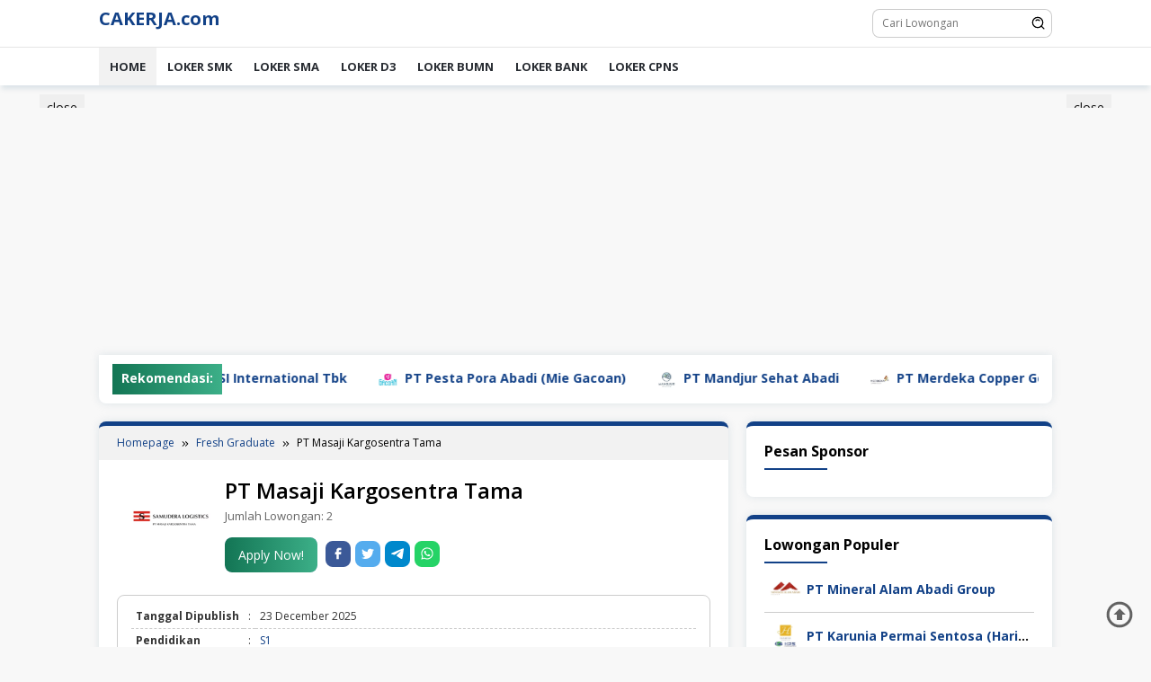

--- FILE ---
content_type: text/html; charset=utf-8
request_url: https://www.google.com/recaptcha/api2/aframe
body_size: 267
content:
<!DOCTYPE HTML><html><head><meta http-equiv="content-type" content="text/html; charset=UTF-8"></head><body><script nonce="sQXLLmjWeMWrTfo2vfdDsA">/** Anti-fraud and anti-abuse applications only. See google.com/recaptcha */ try{var clients={'sodar':'https://pagead2.googlesyndication.com/pagead/sodar?'};window.addEventListener("message",function(a){try{if(a.source===window.parent){var b=JSON.parse(a.data);var c=clients[b['id']];if(c){var d=document.createElement('img');d.src=c+b['params']+'&rc='+(localStorage.getItem("rc::a")?sessionStorage.getItem("rc::b"):"");window.document.body.appendChild(d);sessionStorage.setItem("rc::e",parseInt(sessionStorage.getItem("rc::e")||0)+1);localStorage.setItem("rc::h",'1768654357769');}}}catch(b){}});window.parent.postMessage("_grecaptcha_ready", "*");}catch(b){}</script></body></html>